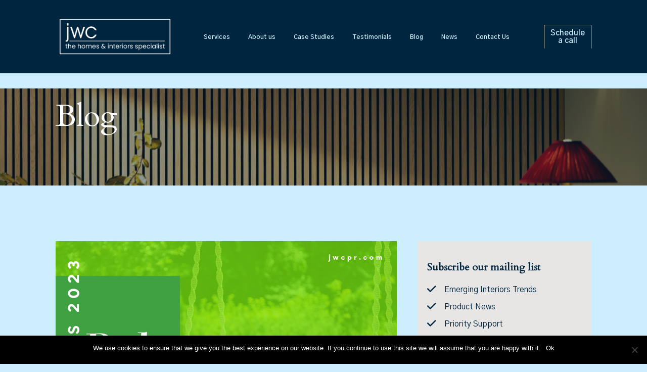

--- FILE ---
content_type: text/html; charset=UTF-8
request_url: https://www.jwcpr.com/boho-garden-design/
body_size: 14295
content:
<!DOCTYPE html>
<html lang="en-US">
<head>
	<meta charset="UTF-8">
	
	
	<meta name='robots' content='index, follow, max-image-preview:large, max-snippet:-1, max-video-preview:-1' />
	<style>img:is([sizes="auto" i], [sizes^="auto," i]) { contain-intrinsic-size: 3000px 1500px }</style>
	
<!-- Google Tag Manager for WordPress by gtm4wp.com -->
<script data-cfasync="false" data-pagespeed-no-defer>
	var gtm4wp_datalayer_name = "dataLayer";
	var dataLayer = dataLayer || [];
</script>
<!-- End Google Tag Manager for WordPress by gtm4wp.com -->
	<!-- This site is optimized with the Yoast SEO plugin v26.8 - https://yoast.com/product/yoast-seo-wordpress/ -->
	<title>Trend Insight - Boho Garden Design -</title>
	<meta name="description" content="What is boho garden design? And why is it trending right now. We look into this increasingly popular trend for creating outdoor spaces." />
	<link rel="canonical" href="https://www.jwcpr.com/boho-garden-design/" />
	<meta property="og:locale" content="en_US" />
	<meta property="og:type" content="article" />
	<meta property="og:title" content="Trend Insight - Boho Garden Design -" />
	<meta property="og:description" content="What is boho garden design? And why is it trending right now. We look into this increasingly popular trend for creating outdoor spaces." />
	<meta property="og:url" content="https://www.jwcpr.com/boho-garden-design/" />
	<meta property="og:site_name" content="Home and Interiors PR Agency - jwc" />
	<meta property="article:publisher" content="https://www.facebook.com/jwcpr/" />
	<meta property="article:published_time" content="2023-04-17T11:33:43+00:00" />
	<meta property="article:modified_time" content="2025-01-27T13:16:26+00:00" />
	<meta property="og:image" content="https://www.jwcpr.com/wp-content/uploads/2023/04/boho-garden-blog-image.jpg" />
	<meta property="og:image:width" content="1080" />
	<meta property="og:image:height" content="1080" />
	<meta property="og:image:type" content="image/jpeg" />
	<meta name="author" content="John Warburton" />
	<meta name="twitter:card" content="summary_large_image" />
	<meta name="twitter:creator" content="@johnwarburtonpr" />
	<meta name="twitter:label1" content="Written by" />
	<meta name="twitter:data1" content="John Warburton" />
	<meta name="twitter:label2" content="Est. reading time" />
	<meta name="twitter:data2" content="5 minutes" />
	<script type="application/ld+json" class="yoast-schema-graph">{"@context":"https://schema.org","@graph":[{"@type":"Article","@id":"https://www.jwcpr.com/boho-garden-design/#article","isPartOf":{"@id":"https://www.jwcpr.com/boho-garden-design/"},"author":{"name":"John Warburton","@id":"https://www.jwcpr.com/#/schema/person/cd94e68b957da404fc4a6aba88351c44"},"headline":"Trend Insight &#8211; Boho Garden Design","datePublished":"2023-04-17T11:33:43+00:00","dateModified":"2025-01-27T13:16:26+00:00","mainEntityOfPage":{"@id":"https://www.jwcpr.com/boho-garden-design/"},"wordCount":775,"commentCount":0,"publisher":{"@id":"https://www.jwcpr.com/#organization"},"image":{"@id":"https://www.jwcpr.com/boho-garden-design/#primaryimage"},"thumbnailUrl":"https://www.jwcpr.com/wp-content/uploads/2023/04/boho-garden-blog-image.jpg","articleSection":["Trends update"],"inLanguage":"en-US","potentialAction":[{"@type":"CommentAction","name":"Comment","target":["https://www.jwcpr.com/boho-garden-design/#respond"]}]},{"@type":"WebPage","@id":"https://www.jwcpr.com/boho-garden-design/","url":"https://www.jwcpr.com/boho-garden-design/","name":"Trend Insight - Boho Garden Design -","isPartOf":{"@id":"https://www.jwcpr.com/#website"},"primaryImageOfPage":{"@id":"https://www.jwcpr.com/boho-garden-design/#primaryimage"},"image":{"@id":"https://www.jwcpr.com/boho-garden-design/#primaryimage"},"thumbnailUrl":"https://www.jwcpr.com/wp-content/uploads/2023/04/boho-garden-blog-image.jpg","datePublished":"2023-04-17T11:33:43+00:00","dateModified":"2025-01-27T13:16:26+00:00","description":"What is boho garden design? And why is it trending right now. We look into this increasingly popular trend for creating outdoor spaces.","breadcrumb":{"@id":"https://www.jwcpr.com/boho-garden-design/#breadcrumb"},"inLanguage":"en-US","potentialAction":[{"@type":"ReadAction","target":["https://www.jwcpr.com/boho-garden-design/"]}]},{"@type":"ImageObject","inLanguage":"en-US","@id":"https://www.jwcpr.com/boho-garden-design/#primaryimage","url":"https://www.jwcpr.com/wp-content/uploads/2023/04/boho-garden-blog-image.jpg","contentUrl":"https://www.jwcpr.com/wp-content/uploads/2023/04/boho-garden-blog-image.jpg","width":1080,"height":1080},{"@type":"BreadcrumbList","@id":"https://www.jwcpr.com/boho-garden-design/#breadcrumb","itemListElement":[{"@type":"ListItem","position":1,"name":"Home","item":"https://www.jwcpr.com/"},{"@type":"ListItem","position":2,"name":"Trend Insight &#8211; Boho Garden Design"}]},{"@type":"WebSite","@id":"https://www.jwcpr.com/#website","url":"https://www.jwcpr.com/","name":"Home and Interiors PR Agency - jwc","description":"Garden, homes &amp; interiors PR specialists with over ten years experience","publisher":{"@id":"https://www.jwcpr.com/#organization"},"potentialAction":[{"@type":"SearchAction","target":{"@type":"EntryPoint","urlTemplate":"https://www.jwcpr.com/?s={search_term_string}"},"query-input":{"@type":"PropertyValueSpecification","valueRequired":true,"valueName":"search_term_string"}}],"inLanguage":"en-US"},{"@type":"Organization","@id":"https://www.jwcpr.com/#organization","name":"jwc","url":"https://www.jwcpr.com/","logo":{"@type":"ImageObject","inLanguage":"en-US","@id":"https://www.jwcpr.com/#/schema/logo/image/","url":"https://www.jwcpr.com/wp-content/uploads/2025/01/JWC-LOGO-SMALL-02.jpg","contentUrl":"https://www.jwcpr.com/wp-content/uploads/2025/01/JWC-LOGO-SMALL-02.jpg","width":1092,"height":394,"caption":"jwc"},"image":{"@id":"https://www.jwcpr.com/#/schema/logo/image/"},"sameAs":["https://www.facebook.com/jwcpr/","https://www.instagram.com/jwcpr/"]},{"@type":"Person","@id":"https://www.jwcpr.com/#/schema/person/cd94e68b957da404fc4a6aba88351c44","name":"John Warburton","image":{"@type":"ImageObject","inLanguage":"en-US","@id":"https://www.jwcpr.com/#/schema/person/image/","url":"https://secure.gravatar.com/avatar/797ffb5d8b35fe6d3d070f3de004b6f833484e2352a0842c547ea82cd09880ac?s=96&d=mm&r=g","contentUrl":"https://secure.gravatar.com/avatar/797ffb5d8b35fe6d3d070f3de004b6f833484e2352a0842c547ea82cd09880ac?s=96&d=mm&r=g","caption":"John Warburton"},"description":"John Warburton is the founder of award-winning interiors PR agency jwc. His creative guidance and insider view of the media has enabled jwc to secure huge exposure across print, broadcast and digital for their clients. His background includes BBC and NewsCorp.","sameAs":["https://www.jwcpr.com/","https://x.com/@johnwarburtonpr"]}]}</script>
	<!-- / Yoast SEO plugin. -->


<link rel='dns-prefetch' href='//www.googletagmanager.com' />
<link rel='dns-prefetch' href='//fonts.googleapis.com' />
<link rel="alternate" type="application/rss+xml" title="Home and Interiors PR Agency - jwc &raquo; Feed" href="https://www.jwcpr.com/feed/" />
<link rel="alternate" type="application/rss+xml" title="Home and Interiors PR Agency - jwc &raquo; Comments Feed" href="https://www.jwcpr.com/comments/feed/" />
<link rel="alternate" type="application/rss+xml" title="Home and Interiors PR Agency - jwc &raquo; Trend Insight &#8211; Boho Garden Design Comments Feed" href="https://www.jwcpr.com/boho-garden-design/feed/" />
<script>
window._wpemojiSettings = {"baseUrl":"https:\/\/s.w.org\/images\/core\/emoji\/16.0.1\/72x72\/","ext":".png","svgUrl":"https:\/\/s.w.org\/images\/core\/emoji\/16.0.1\/svg\/","svgExt":".svg","source":{"concatemoji":"https:\/\/www.jwcpr.com\/wp-includes\/js\/wp-emoji-release.min.js?ver=6.8.3"}};
/*! This file is auto-generated */
!function(s,n){var o,i,e;function c(e){try{var t={supportTests:e,timestamp:(new Date).valueOf()};sessionStorage.setItem(o,JSON.stringify(t))}catch(e){}}function p(e,t,n){e.clearRect(0,0,e.canvas.width,e.canvas.height),e.fillText(t,0,0);var t=new Uint32Array(e.getImageData(0,0,e.canvas.width,e.canvas.height).data),a=(e.clearRect(0,0,e.canvas.width,e.canvas.height),e.fillText(n,0,0),new Uint32Array(e.getImageData(0,0,e.canvas.width,e.canvas.height).data));return t.every(function(e,t){return e===a[t]})}function u(e,t){e.clearRect(0,0,e.canvas.width,e.canvas.height),e.fillText(t,0,0);for(var n=e.getImageData(16,16,1,1),a=0;a<n.data.length;a++)if(0!==n.data[a])return!1;return!0}function f(e,t,n,a){switch(t){case"flag":return n(e,"\ud83c\udff3\ufe0f\u200d\u26a7\ufe0f","\ud83c\udff3\ufe0f\u200b\u26a7\ufe0f")?!1:!n(e,"\ud83c\udde8\ud83c\uddf6","\ud83c\udde8\u200b\ud83c\uddf6")&&!n(e,"\ud83c\udff4\udb40\udc67\udb40\udc62\udb40\udc65\udb40\udc6e\udb40\udc67\udb40\udc7f","\ud83c\udff4\u200b\udb40\udc67\u200b\udb40\udc62\u200b\udb40\udc65\u200b\udb40\udc6e\u200b\udb40\udc67\u200b\udb40\udc7f");case"emoji":return!a(e,"\ud83e\udedf")}return!1}function g(e,t,n,a){var r="undefined"!=typeof WorkerGlobalScope&&self instanceof WorkerGlobalScope?new OffscreenCanvas(300,150):s.createElement("canvas"),o=r.getContext("2d",{willReadFrequently:!0}),i=(o.textBaseline="top",o.font="600 32px Arial",{});return e.forEach(function(e){i[e]=t(o,e,n,a)}),i}function t(e){var t=s.createElement("script");t.src=e,t.defer=!0,s.head.appendChild(t)}"undefined"!=typeof Promise&&(o="wpEmojiSettingsSupports",i=["flag","emoji"],n.supports={everything:!0,everythingExceptFlag:!0},e=new Promise(function(e){s.addEventListener("DOMContentLoaded",e,{once:!0})}),new Promise(function(t){var n=function(){try{var e=JSON.parse(sessionStorage.getItem(o));if("object"==typeof e&&"number"==typeof e.timestamp&&(new Date).valueOf()<e.timestamp+604800&&"object"==typeof e.supportTests)return e.supportTests}catch(e){}return null}();if(!n){if("undefined"!=typeof Worker&&"undefined"!=typeof OffscreenCanvas&&"undefined"!=typeof URL&&URL.createObjectURL&&"undefined"!=typeof Blob)try{var e="postMessage("+g.toString()+"("+[JSON.stringify(i),f.toString(),p.toString(),u.toString()].join(",")+"));",a=new Blob([e],{type:"text/javascript"}),r=new Worker(URL.createObjectURL(a),{name:"wpTestEmojiSupports"});return void(r.onmessage=function(e){c(n=e.data),r.terminate(),t(n)})}catch(e){}c(n=g(i,f,p,u))}t(n)}).then(function(e){for(var t in e)n.supports[t]=e[t],n.supports.everything=n.supports.everything&&n.supports[t],"flag"!==t&&(n.supports.everythingExceptFlag=n.supports.everythingExceptFlag&&n.supports[t]);n.supports.everythingExceptFlag=n.supports.everythingExceptFlag&&!n.supports.flag,n.DOMReady=!1,n.readyCallback=function(){n.DOMReady=!0}}).then(function(){return e}).then(function(){var e;n.supports.everything||(n.readyCallback(),(e=n.source||{}).concatemoji?t(e.concatemoji):e.wpemoji&&e.twemoji&&(t(e.twemoji),t(e.wpemoji)))}))}((window,document),window._wpemojiSettings);
</script>

<style id='wp-emoji-styles-inline-css'>

	img.wp-smiley, img.emoji {
		display: inline !important;
		border: none !important;
		box-shadow: none !important;
		height: 1em !important;
		width: 1em !important;
		margin: 0 0.07em !important;
		vertical-align: -0.1em !important;
		background: none !important;
		padding: 0 !important;
	}
</style>
<link rel='stylesheet' id='wp-block-library-css' href='https://www.jwcpr.com/wp-content/plugins/gutenberg/build/block-library/style.css?ver=21.4.0' media='all' />
<style id='classic-theme-styles-inline-css'>
/*! This file is auto-generated */
.wp-block-button__link{color:#fff;background-color:#32373c;border-radius:9999px;box-shadow:none;text-decoration:none;padding:calc(.667em + 2px) calc(1.333em + 2px);font-size:1.125em}.wp-block-file__button{background:#32373c;color:#fff;text-decoration:none}
</style>
<link rel='stylesheet' id='fontawesome-free-css' href='https://www.jwcpr.com/wp-content/plugins/getwid/vendors/fontawesome-free/css/all.min.css?ver=5.5.0' media='all' />
<link rel='stylesheet' id='slick-css' href='https://www.jwcpr.com/wp-content/plugins/getwid/vendors/slick/slick/slick.min.css?ver=1.9.0' media='all' />
<link rel='stylesheet' id='slick-theme-css' href='https://www.jwcpr.com/wp-content/plugins/getwid/vendors/slick/slick/slick-theme.min.css?ver=1.9.0' media='all' />
<link rel='stylesheet' id='mp-fancybox-css' href='https://www.jwcpr.com/wp-content/plugins/getwid/vendors/mp-fancybox/jquery.fancybox.min.css?ver=3.5.7-mp.1' media='all' />
<link rel='stylesheet' id='getwid-blocks-css' href='https://www.jwcpr.com/wp-content/plugins/getwid/assets/css/blocks.style.css?ver=2.1.3' media='all' />
<link rel='stylesheet' id='cookie-notice-front-css' href='https://www.jwcpr.com/wp-content/plugins/cookie-notice/css/front.min.css?ver=2.5.11' media='all' />
<style id='global-styles-inline-css'>
:root{--wp--preset--aspect-ratio--square: 1;--wp--preset--aspect-ratio--4-3: 4/3;--wp--preset--aspect-ratio--3-4: 3/4;--wp--preset--aspect-ratio--3-2: 3/2;--wp--preset--aspect-ratio--2-3: 2/3;--wp--preset--aspect-ratio--16-9: 16/9;--wp--preset--aspect-ratio--9-16: 9/16;--wp--preset--color--black: #000000;--wp--preset--color--cyan-bluish-gray: #abb8c3;--wp--preset--color--white: #ffffff;--wp--preset--color--pale-pink: #f78da7;--wp--preset--color--vivid-red: #cf2e2e;--wp--preset--color--luminous-vivid-orange: #ff6900;--wp--preset--color--luminous-vivid-amber: #fcb900;--wp--preset--color--light-green-cyan: #7bdcb5;--wp--preset--color--vivid-green-cyan: #00d084;--wp--preset--color--pale-cyan-blue: #8ed1fc;--wp--preset--color--vivid-cyan-blue: #0693e3;--wp--preset--color--vivid-purple: #9b51e0;--wp--preset--gradient--vivid-cyan-blue-to-vivid-purple: linear-gradient(135deg,rgb(6,147,227) 0%,rgb(155,81,224) 100%);--wp--preset--gradient--light-green-cyan-to-vivid-green-cyan: linear-gradient(135deg,rgb(122,220,180) 0%,rgb(0,208,130) 100%);--wp--preset--gradient--luminous-vivid-amber-to-luminous-vivid-orange: linear-gradient(135deg,rgb(252,185,0) 0%,rgb(255,105,0) 100%);--wp--preset--gradient--luminous-vivid-orange-to-vivid-red: linear-gradient(135deg,rgb(255,105,0) 0%,rgb(207,46,46) 100%);--wp--preset--gradient--very-light-gray-to-cyan-bluish-gray: linear-gradient(135deg,rgb(238,238,238) 0%,rgb(169,184,195) 100%);--wp--preset--gradient--cool-to-warm-spectrum: linear-gradient(135deg,rgb(74,234,220) 0%,rgb(151,120,209) 20%,rgb(207,42,186) 40%,rgb(238,44,130) 60%,rgb(251,105,98) 80%,rgb(254,248,76) 100%);--wp--preset--gradient--blush-light-purple: linear-gradient(135deg,rgb(255,206,236) 0%,rgb(152,150,240) 100%);--wp--preset--gradient--blush-bordeaux: linear-gradient(135deg,rgb(254,205,165) 0%,rgb(254,45,45) 50%,rgb(107,0,62) 100%);--wp--preset--gradient--luminous-dusk: linear-gradient(135deg,rgb(255,203,112) 0%,rgb(199,81,192) 50%,rgb(65,88,208) 100%);--wp--preset--gradient--pale-ocean: linear-gradient(135deg,rgb(255,245,203) 0%,rgb(182,227,212) 50%,rgb(51,167,181) 100%);--wp--preset--gradient--electric-grass: linear-gradient(135deg,rgb(202,248,128) 0%,rgb(113,206,126) 100%);--wp--preset--gradient--midnight: linear-gradient(135deg,rgb(2,3,129) 0%,rgb(40,116,252) 100%);--wp--preset--font-size--small: 13px;--wp--preset--font-size--medium: 20px;--wp--preset--font-size--large: 36px;--wp--preset--font-size--x-large: 42px;--wp--preset--spacing--20: 0.44rem;--wp--preset--spacing--30: 0.67rem;--wp--preset--spacing--40: 1rem;--wp--preset--spacing--50: 1.5rem;--wp--preset--spacing--60: 2.25rem;--wp--preset--spacing--70: 3.38rem;--wp--preset--spacing--80: 5.06rem;--wp--preset--shadow--natural: 6px 6px 9px rgba(0, 0, 0, 0.2);--wp--preset--shadow--deep: 12px 12px 50px rgba(0, 0, 0, 0.4);--wp--preset--shadow--sharp: 6px 6px 0px rgba(0, 0, 0, 0.2);--wp--preset--shadow--outlined: 6px 6px 0px -3px rgb(255, 255, 255), 6px 6px rgb(0, 0, 0);--wp--preset--shadow--crisp: 6px 6px 0px rgb(0, 0, 0);}:where(.is-layout-flex){gap: 0.5em;}:where(.is-layout-grid){gap: 0.5em;}body .is-layout-flex{display: flex;}.is-layout-flex{flex-wrap: wrap;align-items: center;}.is-layout-flex > :is(*, div){margin: 0;}body .is-layout-grid{display: grid;}.is-layout-grid > :is(*, div){margin: 0;}:where(.wp-block-columns.is-layout-flex){gap: 2em;}:where(.wp-block-columns.is-layout-grid){gap: 2em;}:where(.wp-block-post-template.is-layout-flex){gap: 1.25em;}:where(.wp-block-post-template.is-layout-grid){gap: 1.25em;}.has-black-color{color: var(--wp--preset--color--black) !important;}.has-cyan-bluish-gray-color{color: var(--wp--preset--color--cyan-bluish-gray) !important;}.has-white-color{color: var(--wp--preset--color--white) !important;}.has-pale-pink-color{color: var(--wp--preset--color--pale-pink) !important;}.has-vivid-red-color{color: var(--wp--preset--color--vivid-red) !important;}.has-luminous-vivid-orange-color{color: var(--wp--preset--color--luminous-vivid-orange) !important;}.has-luminous-vivid-amber-color{color: var(--wp--preset--color--luminous-vivid-amber) !important;}.has-light-green-cyan-color{color: var(--wp--preset--color--light-green-cyan) !important;}.has-vivid-green-cyan-color{color: var(--wp--preset--color--vivid-green-cyan) !important;}.has-pale-cyan-blue-color{color: var(--wp--preset--color--pale-cyan-blue) !important;}.has-vivid-cyan-blue-color{color: var(--wp--preset--color--vivid-cyan-blue) !important;}.has-vivid-purple-color{color: var(--wp--preset--color--vivid-purple) !important;}.has-black-background-color{background-color: var(--wp--preset--color--black) !important;}.has-cyan-bluish-gray-background-color{background-color: var(--wp--preset--color--cyan-bluish-gray) !important;}.has-white-background-color{background-color: var(--wp--preset--color--white) !important;}.has-pale-pink-background-color{background-color: var(--wp--preset--color--pale-pink) !important;}.has-vivid-red-background-color{background-color: var(--wp--preset--color--vivid-red) !important;}.has-luminous-vivid-orange-background-color{background-color: var(--wp--preset--color--luminous-vivid-orange) !important;}.has-luminous-vivid-amber-background-color{background-color: var(--wp--preset--color--luminous-vivid-amber) !important;}.has-light-green-cyan-background-color{background-color: var(--wp--preset--color--light-green-cyan) !important;}.has-vivid-green-cyan-background-color{background-color: var(--wp--preset--color--vivid-green-cyan) !important;}.has-pale-cyan-blue-background-color{background-color: var(--wp--preset--color--pale-cyan-blue) !important;}.has-vivid-cyan-blue-background-color{background-color: var(--wp--preset--color--vivid-cyan-blue) !important;}.has-vivid-purple-background-color{background-color: var(--wp--preset--color--vivid-purple) !important;}.has-black-border-color{border-color: var(--wp--preset--color--black) !important;}.has-cyan-bluish-gray-border-color{border-color: var(--wp--preset--color--cyan-bluish-gray) !important;}.has-white-border-color{border-color: var(--wp--preset--color--white) !important;}.has-pale-pink-border-color{border-color: var(--wp--preset--color--pale-pink) !important;}.has-vivid-red-border-color{border-color: var(--wp--preset--color--vivid-red) !important;}.has-luminous-vivid-orange-border-color{border-color: var(--wp--preset--color--luminous-vivid-orange) !important;}.has-luminous-vivid-amber-border-color{border-color: var(--wp--preset--color--luminous-vivid-amber) !important;}.has-light-green-cyan-border-color{border-color: var(--wp--preset--color--light-green-cyan) !important;}.has-vivid-green-cyan-border-color{border-color: var(--wp--preset--color--vivid-green-cyan) !important;}.has-pale-cyan-blue-border-color{border-color: var(--wp--preset--color--pale-cyan-blue) !important;}.has-vivid-cyan-blue-border-color{border-color: var(--wp--preset--color--vivid-cyan-blue) !important;}.has-vivid-purple-border-color{border-color: var(--wp--preset--color--vivid-purple) !important;}.has-vivid-cyan-blue-to-vivid-purple-gradient-background{background: var(--wp--preset--gradient--vivid-cyan-blue-to-vivid-purple) !important;}.has-light-green-cyan-to-vivid-green-cyan-gradient-background{background: var(--wp--preset--gradient--light-green-cyan-to-vivid-green-cyan) !important;}.has-luminous-vivid-amber-to-luminous-vivid-orange-gradient-background{background: var(--wp--preset--gradient--luminous-vivid-amber-to-luminous-vivid-orange) !important;}.has-luminous-vivid-orange-to-vivid-red-gradient-background{background: var(--wp--preset--gradient--luminous-vivid-orange-to-vivid-red) !important;}.has-very-light-gray-to-cyan-bluish-gray-gradient-background{background: var(--wp--preset--gradient--very-light-gray-to-cyan-bluish-gray) !important;}.has-cool-to-warm-spectrum-gradient-background{background: var(--wp--preset--gradient--cool-to-warm-spectrum) !important;}.has-blush-light-purple-gradient-background{background: var(--wp--preset--gradient--blush-light-purple) !important;}.has-blush-bordeaux-gradient-background{background: var(--wp--preset--gradient--blush-bordeaux) !important;}.has-luminous-dusk-gradient-background{background: var(--wp--preset--gradient--luminous-dusk) !important;}.has-pale-ocean-gradient-background{background: var(--wp--preset--gradient--pale-ocean) !important;}.has-electric-grass-gradient-background{background: var(--wp--preset--gradient--electric-grass) !important;}.has-midnight-gradient-background{background: var(--wp--preset--gradient--midnight) !important;}.has-small-font-size{font-size: var(--wp--preset--font-size--small) !important;}.has-medium-font-size{font-size: var(--wp--preset--font-size--medium) !important;}.has-large-font-size{font-size: var(--wp--preset--font-size--large) !important;}.has-x-large-font-size{font-size: var(--wp--preset--font-size--x-large) !important;}
:where(.wp-block-columns.is-layout-flex){gap: 2em;}:where(.wp-block-columns.is-layout-grid){gap: 2em;}
:root :where(.wp-block-pullquote){font-size: 1.5em;line-height: 1.6;}
:where(.wp-block-post-template.is-layout-flex){gap: 1.25em;}:where(.wp-block-post-template.is-layout-grid){gap: 1.25em;}
</style>
<link rel='stylesheet' id='seedprod-style-css' href='https://www.jwcpr.com/wp-content/plugins/seedprod-coming-soon-pro-5/public/css/tailwind.min.css?ver=6.18.17' media='all' />
<link rel='stylesheet' id='seedprod-font-awesome-css' href='https://www.jwcpr.com/wp-content/plugins/seedprod-coming-soon-pro-5/public/fontawesome/css/all.min.css?ver=6.18.17' media='all' />
<link rel='stylesheet' id='seedprod-css-global-css' href='https://www.jwcpr.com/wp-content/uploads/seedprod-css/style-global.css?ver=1739262340' media='all' />
<link rel='stylesheet' id='seedprod-css-21538-css' href='https://www.jwcpr.com/wp-content/uploads/seedprod-css/style-21538.css?ver=1739267704' media='all' />
<link rel='stylesheet' id='seedprod-css-21542-css' href='https://www.jwcpr.com/wp-content/uploads/seedprod-css/style-21542.css?ver=1739210085' media='all' />
<link rel='stylesheet' id='seedprod-css-21539-css' href='https://www.jwcpr.com/wp-content/uploads/seedprod-css/style-21539.css?ver=1739273458' media='all' />
<link rel='stylesheet' id='seedprod-google-fonts-21537-css' href='https://fonts.googleapis.com/css?family=Cardo%3A400%7CGothic+A1%3A400%2C600&#038;display=swap&#038;ver=6.18.17' media='all' />
<link rel='stylesheet' id='seedprod-google-fonts-21539-css' href='https://fonts.googleapis.com/css?family=Gothic+A1%3A600%2C400&#038;display=swap&#038;ver=6.18.17' media='all' />
<script src="https://www.jwcpr.com/wp-includes/js/jquery/jquery.min.js?ver=3.7.1" id="jquery-core-js"></script>
<script src="https://www.jwcpr.com/wp-includes/js/jquery/jquery-migrate.min.js?ver=3.4.1" id="jquery-migrate-js"></script>
<script id="cookie-notice-front-js-before">
var cnArgs = {"ajaxUrl":"https:\/\/www.jwcpr.com\/wp-admin\/admin-ajax.php","nonce":"b0c77a5cea","hideEffect":"fade","position":"bottom","onScroll":false,"onScrollOffset":100,"onClick":false,"cookieName":"cookie_notice_accepted","cookieTime":2592000,"cookieTimeRejected":2592000,"globalCookie":false,"redirection":false,"cache":true,"revokeCookies":false,"revokeCookiesOpt":"automatic"};
</script>
<script src="https://www.jwcpr.com/wp-content/plugins/cookie-notice/js/front.min.js?ver=2.5.11" id="cookie-notice-front-js"></script>

<!-- Google tag (gtag.js) snippet added by Site Kit -->
<!-- Google Analytics snippet added by Site Kit -->
<script src="https://www.googletagmanager.com/gtag/js?id=G-PSQS456V4E" id="google_gtagjs-js" async></script>
<script id="google_gtagjs-js-after">
window.dataLayer = window.dataLayer || [];function gtag(){dataLayer.push(arguments);}
gtag("set","linker",{"domains":["www.jwcpr.com"]});
gtag("js", new Date());
gtag("set", "developer_id.dZTNiMT", true);
gtag("config", "G-PSQS456V4E");
</script>
<link rel="https://api.w.org/" href="https://www.jwcpr.com/wp-json/" /><link rel="alternate" title="JSON" type="application/json" href="https://www.jwcpr.com/wp-json/wp/v2/posts/20150" /><link rel="EditURI" type="application/rsd+xml" title="RSD" href="https://www.jwcpr.com/xmlrpc.php?rsd" />
<meta name="generator" content="WordPress 6.8.3" />
<link rel='shortlink' href='https://www.jwcpr.com/?p=20150' />
<link rel="alternate" title="oEmbed (JSON)" type="application/json+oembed" href="https://www.jwcpr.com/wp-json/oembed/1.0/embed?url=https%3A%2F%2Fwww.jwcpr.com%2Fboho-garden-design%2F" />
<link rel="alternate" title="oEmbed (XML)" type="text/xml+oembed" href="https://www.jwcpr.com/wp-json/oembed/1.0/embed?url=https%3A%2F%2Fwww.jwcpr.com%2Fboho-garden-design%2F&#038;format=xml" />
<meta name="generator" content="Site Kit by Google 1.159.0" />
<!-- Google Tag Manager for WordPress by gtm4wp.com -->
<!-- GTM Container placement set to footer -->
<script data-cfasync="false" data-pagespeed-no-defer>
</script>
<!-- End Google Tag Manager for WordPress by gtm4wp.com --><link rel="icon" href="https://www.jwcpr.com/wp-content/uploads/2025/01/cropped-JWC-LOGO-SOCIAL-01-32x32.jpg" sizes="32x32" />
<link rel="icon" href="https://www.jwcpr.com/wp-content/uploads/2025/01/cropped-JWC-LOGO-SOCIAL-01-192x192.jpg" sizes="192x192" />
<link rel="apple-touch-icon" href="https://www.jwcpr.com/wp-content/uploads/2025/01/cropped-JWC-LOGO-SOCIAL-01-180x180.jpg" />
<meta name="msapplication-TileImage" content="https://www.jwcpr.com/wp-content/uploads/2025/01/cropped-JWC-LOGO-SOCIAL-01-270x270.jpg" />
	<meta name="viewport" content="width=device-width, initial-scale=1.0">

</head>
<body class="wp-singular post-template-default single single-post postid-20150 single-format-standard sp-antialiased cookies-not-set theme-seedprod ">

<section id="sp-iux6yn"      class="sp-el-section"><div id="sp-l3x7a8"      class="sp-el-row sp-w-full  sp-m-auto sp-flex sp-flex-row sp-items-center"><div id="sp-dij1tr"      class="sp-el-col  sp-w-full sm:sp-flex sp-flex-col sp-justify-center"><figure id="sp-t4o3ym"   class="sp-image-wrapper sp-el-block"><div><span><a href="/" target="" rel="" class="sp-inline-block"><img src="//www.jwcpr.com/wp-content/uploads/2022/03/JWC-LOGO-SMALL-WHITE-02.png" alt="interiors PR agency jwc logo" width="1092" height="394" srcset=" //www.jwcpr.com/wp-content/uploads/2022/03/JWC-LOGO-SMALL-WHITE-02-150x150.png 150w, //www.jwcpr.com/wp-content/uploads/2022/03/JWC-LOGO-SMALL-WHITE-02-300x108.png 300w, //www.jwcpr.com/wp-content/uploads/2022/03/JWC-LOGO-SMALL-WHITE-02-1024x369.png 750w, //www.jwcpr.com/wp-content/uploads/2022/03/JWC-LOGO-SMALL-WHITE-02.png 1092w"    class="sp-image-block-t4o3ym" id="sp-z7k1lo2xyx"></a></span></div><div id="sp-image-dynamic-tags-js-t4o3ym"><script>jQuery(function() { image_dynamic_tags('t4o3ym' );});</script></div></figure></div><div id="sp-eigf2b"      class="sp-el-col  sp-w-full sm:sp-flex sp-flex-row sp-justify-end sp-items-center"><div id="sp-lgn979"      class="sp-nav sp-flex sp-el-block sp-justify-end sp-nav-menu-block-lgn979"><div class="sp-nested-nav-wrapper h sp-nav-classmain-menu-old"><div class="seedprod-menu seedprod-menu-builder seedprod-menu-horizontal sp-mobile-menu-true"><nav class="nav-bar"><div class="hamburger"><span class="bar"></span><span class="bar"></span><span class="bar"></span></div><div class="nav-menu"><div class="nav-menu-bar"><ul class="seedprod-menu-list" id="sp-e6r792ksds"><li class="menu-item"><a href="/services" target="" rel="" id="sp-cr8vrt5qrm"><span id="tiny-vue_49275562121739267691445" class="sp-inline-block mce-content-body html4-captions" >Services</span></a></li><li class="menu-item"><a href="/about-us" target="" rel="" id="sp-n83xinky9q"><span id="tiny-vue_72864029931739267691445" class="sp-inline-block mce-content-body html4-captions" >About us</span></a></li><li class="menu-item"><a href="/casestudies" target="" rel="" id="sp-pfjtd9xkgk"><span id="tiny-vue_42753978541739267691445" class="sp-inline-block mce-content-body html4-captions" >Case Studies</span></a></li><li class="menu-item"><a href="/testimonials" target="" rel="" id="sp-ia4p8l7mnc"><span id="tiny-vue_93056550351739267691446" class="sp-inline-block mce-content-body html4-captions" >Testimonials</span></a></li><li class="menu-item"><a href="/blog" target="" rel="" id="sp-as1fk5ema9"><span id="tiny-vue_58086503661739267691446" class="sp-inline-block mce-content-body html4-captions" >Blog</span></a></li><li class="menu-item"><a href="/news" target="" rel="" id="sp-7ukqtcvdpa"><span id="tiny-vue_73474952871739267691446" class="sp-inline-block mce-content-body html4-captions" >News</span></a></li><li class="menu-item"><a href="https://www.jwcpr.com/contact-us" target="" rel="" id="sp-ri1hu9ethk"><span id="tiny-vue_40064827281739267691446" class="sp-inline-block mce-content-body html4-captions" >Contact Us</span></a></li></ul></div></div></nav></div></div></div><div id="sp-button-parent-qyohwx"   class="sp-button-wrapper sp-el-block"><a href="https://app.usemotion.com/meet/john-warburton/introchat" id="sp-qyohwx"      target="_blank" rel="" class="sp-button sp-css-target sp-text-center sp-inline-block sp-leading-none sp-button-qyohwx"><span><span id="sp-las7nur7ar">Schedule a call</span></span></a></div></div></div></section><section id="sp-itc4a2"      class="sp-el-section  spBgcoverscroll"><div id="sp-tqahmf"      class="sp-el-row sp-w-full  sp-m-auto sm:sp-flex sp-justify-between"><div id="sp-vlxxpg"      class="sp-el-col  sp-w-full"><span href="" target="" rel="" class="sp-header-block-link" id="sp-sxy1myku39"><h1 id="sp-cmrcw6"      class="sp-css-target sp-el-block sp-headline-block-cmrcw6 sp-type-header">Blog</h1></span></div></div></section><section id="sp-wu6gih"      class="sp-el-section"><div id="sp-mxc8qq"      class="sp-el-row sp-w-full  sp-m-auto sm:sp-flex sp-justify-between"><div id="sp-p54x8g"      class="sp-el-col  sp-w-full"><figure id="sp-z51bks"      class="sp-featuredimage-wrapper sp-el-block sp-featuredimage-block-z51bks"><span class="">     <img width="1080" height="1080" src="https://www.jwcpr.com/wp-content/uploads/2023/04/boho-garden-blog-image.jpg" class="attachment- size- wp-post-image" alt="Trend Insight &#8211; Boho Garden Design" decoding="async" loading="lazy" srcset="https://www.jwcpr.com/wp-content/uploads/2023/04/boho-garden-blog-image.jpg 1080w, https://www.jwcpr.com/wp-content/uploads/2023/04/boho-garden-blog-image-300x300.jpg 300w, https://www.jwcpr.com/wp-content/uploads/2023/04/boho-garden-blog-image-1024x1024.jpg 1024w, https://www.jwcpr.com/wp-content/uploads/2023/04/boho-garden-blog-image-150x150.jpg 150w, https://www.jwcpr.com/wp-content/uploads/2023/04/boho-garden-blog-image-768x768.jpg 768w, https://www.jwcpr.com/wp-content/uploads/2023/04/boho-garden-blog-image-66x66.jpg 66w, https://www.jwcpr.com/wp-content/uploads/2023/04/boho-garden-blog-image-200x200.jpg 200w, https://www.jwcpr.com/wp-content/uploads/2023/04/boho-garden-blog-image-400x400.jpg 400w, https://www.jwcpr.com/wp-content/uploads/2023/04/boho-garden-blog-image-600x600.jpg 600w, https://www.jwcpr.com/wp-content/uploads/2023/04/boho-garden-blog-image-800x800.jpg 800w" sizes="auto, (max-width: 1080px) 100vw, 1080px" />   </span></figure><span href="" target="" rel="" class="sp-header-block-link" id="sp-shfrotgb0g"><h1 id="sp-jj5bnk"      class="sp-css-target sp-el-block   sp-headline-block-jj5bnk sp-type-posttitle">Trend Insight &#8211; Boho Garden Design</h1></span><div id="sp-x5lpr5"      class="sp-postinfo-wrapper sp-el-block sp-postinfo-block-x5lpr5"><div class="sp-postinfo-shortcodes"><ul class="sp-postinfo-list-items"><li class="sp-postinfo-item"><span class="sp-postinfo-date-text">April 17, 2023</span></li></ul></div></div><div id="sp-bt186h"      class="sp-css-target sp-text-wrapper sp-el-block  sp-postcontent sp-text-wrapper-bt186h"><h1>Boho Garden Design</h1>
<p>We are seeing a massive surge in interest right now for garden design, most specifically this year for <strong>Boho Garden Design</strong>.</p>
<p>So what is a Boho Garden? How do you create a space using the fundamental guidelines of boho styling? Where did the trend come from and is it here to stay? Read on.</p>
<p><!-- Calendly inline widget begin --></p>
<p><!-- Calendly inline widget end --><img loading="lazy" decoding="async" class="aligncenter wp-image-20154 size-large" src="https://www.jwcpr.com/wp-content/uploads/2023/04/boho-pinterest-graph-1024x379.png" alt="graph showing how interest in boho garden ideas has risen in the last few weeks" width="1024" height="379" srcset="https://www.jwcpr.com/wp-content/uploads/2023/04/boho-pinterest-graph-1024x379.png 1024w, https://www.jwcpr.com/wp-content/uploads/2023/04/boho-pinterest-graph-300x111.png 300w, https://www.jwcpr.com/wp-content/uploads/2023/04/boho-pinterest-graph-768x284.png 768w, https://www.jwcpr.com/wp-content/uploads/2023/04/boho-pinterest-graph-200x74.png 200w, https://www.jwcpr.com/wp-content/uploads/2023/04/boho-pinterest-graph-400x148.png 400w, https://www.jwcpr.com/wp-content/uploads/2023/04/boho-pinterest-graph-600x222.png 600w, https://www.jwcpr.com/wp-content/uploads/2023/04/boho-pinterest-graph-800x296.png 800w, https://www.jwcpr.com/wp-content/uploads/2023/04/boho-pinterest-graph-1200x444.png 1200w, https://www.jwcpr.com/wp-content/uploads/2023/04/boho-pinterest-graph.png 1523w" sizes="auto, (max-width: 1024px) 100vw, 1024px" /></p>
<h2>What is boho garden style?</h2>
<p>Boho garden style, short for bohemian garden style, is a design aesthetic that combines the relaxed, carefree attitude of bohemian style with the natural beauty of a garden. This style is characterized by a mix of eclectic, colorful, and often vintage elements, including vibrant patterns, textures, and layers of fabrics, as well as unique and quirky accessories such as vintage furniture, planters, and decor.</p>
<p>In a boho garden, there is a focus on creating a cozy and inviting atmosphere, with plenty of seating areas and nooks to relax and enjoy the beauty of the space. Plants are also an important part of the design, with a mix of both exotic and common species, often arranged in a wild and organic way. This style also often incorporates handmade and DIY elements, such as macrame plant hangers and repurposed furniture.</p>
<p>Overall, the boho garden style is about creating a whimsical and personalized outdoor space that reflects the unique personality and style of the owner.</p>
<h2><img loading="lazy" decoding="async" class="aligncenter size-full wp-image-20158" src="https://www.jwcpr.com/wp-content/uploads/2023/04/BG-3.jpg" alt="an example of boho styling in a garden setting" width="510" height="510" srcset="https://www.jwcpr.com/wp-content/uploads/2023/04/BG-3.jpg 510w, https://www.jwcpr.com/wp-content/uploads/2023/04/BG-3-300x300.jpg 300w, https://www.jwcpr.com/wp-content/uploads/2023/04/BG-3-150x150.jpg 150w, https://www.jwcpr.com/wp-content/uploads/2023/04/BG-3-66x66.jpg 66w, https://www.jwcpr.com/wp-content/uploads/2023/04/BG-3-200x200.jpg 200w, https://www.jwcpr.com/wp-content/uploads/2023/04/BG-3-400x400.jpg 400w" sizes="auto, (max-width: 510px) 100vw, 510px" /><br />
Where did this style originate?</h2>
<p>The boho garden style has its roots in the bohemian lifestyle, which emerged in the mid-19th century as a countercultural movement that rejected conventional values and embraced artistic expression, unconventional living arrangements, and a love of nature.</p>
<p>The style gained popularity in the 1960s and 1970s as part of the hippie movement, which also embraced a carefree and bohemian lifestyle. During this time, many people created boho-style gardens as a way to express their connection to nature and their desire for an alternative way of living.</p>
<p>In recent years, the boho garden style has experienced a resurgence in popularity, as people seek to create unique and personal outdoor spaces that reflect their individuality and love of nature. This style has also been influenced by global travel and the rise of sustainable and eco-friendly design, which has led to a greater appreciation of natural materials and handmade craftsmanship.</p>
<h2><img loading="lazy" decoding="async" class="aligncenter size-full wp-image-20157" src="https://www.jwcpr.com/wp-content/uploads/2023/04/BG-2.jpg" alt="example of Boho Garden" width="510" height="510" srcset="https://www.jwcpr.com/wp-content/uploads/2023/04/BG-2.jpg 510w, https://www.jwcpr.com/wp-content/uploads/2023/04/BG-2-300x300.jpg 300w, https://www.jwcpr.com/wp-content/uploads/2023/04/BG-2-150x150.jpg 150w, https://www.jwcpr.com/wp-content/uploads/2023/04/BG-2-66x66.jpg 66w, https://www.jwcpr.com/wp-content/uploads/2023/04/BG-2-200x200.jpg 200w, https://www.jwcpr.com/wp-content/uploads/2023/04/BG-2-400x400.jpg 400w" sizes="auto, (max-width: 510px) 100vw, 510px" /><br />
Is boho styling here to stay?</h2>
<p>It&#8217;s difficult to predict the longevity of any particular design trend, but the boho style has endured for decades and continues to remain popular. Its focus on individuality, creativity, and a connection to nature resonates with many people, especially those who prioritise a laid-back and free-spirited lifestyle.</p>
<p>Moreover, the boho style has evolved over time to incorporate new trends and technologies, such as the use of sustainable materials and smart gardening techniques. This adaptability suggests that the style will continue to evolve and remain relevant to future generations.</p>
<p>Overall, while the popularity of boho styling may wax and wane over time, it seems likely that the core principles of the style &#8211; individuality, creativity, and a connection to nature &#8211; will endure for the foreseeable future.</p>
<p><img loading="lazy" decoding="async" class="aligncenter size-full wp-image-20156" src="https://www.jwcpr.com/wp-content/uploads/2023/04/BG-1.jpg" alt="a boho garden design" width="510" height="510" srcset="https://www.jwcpr.com/wp-content/uploads/2023/04/BG-1.jpg 510w, https://www.jwcpr.com/wp-content/uploads/2023/04/BG-1-300x300.jpg 300w, https://www.jwcpr.com/wp-content/uploads/2023/04/BG-1-150x150.jpg 150w, https://www.jwcpr.com/wp-content/uploads/2023/04/BG-1-66x66.jpg 66w, https://www.jwcpr.com/wp-content/uploads/2023/04/BG-1-200x200.jpg 200w, https://www.jwcpr.com/wp-content/uploads/2023/04/BG-1-400x400.jpg 400w" sizes="auto, (max-width: 510px) 100vw, 510px" /></p>
<h2>How do I create a boho styled garden?</h2>
<p>Here are some tips for creating a boho styled garden:</p>
<ol>
<li>Incorporate a mix of colors and textures. Use vibrant colors and patterns in fabrics and accessories, such as cushions, rugs, and curtains. Mix and match different textures, such as rattan, wicker, and metal.</li>
<li>Use natural and organic elements. Use natural materials, such as wood, stone, and clay, for planters and decor. Incorporate organic elements like rocks, water features, and driftwood.</li>
<li>Add layers and create cozy nooks. Use a variety of seating options, such as floor cushions, hammocks, and swing chairs. Create different areas with cozy nooks to sit, relax, and enjoy the garden.</li>
<li>Incorporate greenery. Use a mix of plants with different heights, textures, and colors. Mix in some exotic plants or succulents for added interest.</li>
<li>Use unique and eclectic decor. Incorporate unique pieces, such as vintage furniture, handmade items, and repurposed objects. Consider adding lighting elements like string lights, lanterns, and candles for a cozy ambiance.</li>
<li>Add personal touches. Add personal touches, such as artwork, photos, or mementos, that reflect your individuality and make the space feel like your own.</li>
<li>Remember, the key to creating a boho styled garden is to embrace a carefree and individualistic approach. Be creative, experiment with different elements, and don&#8217;t be afraid to mix and match different styles and materials.</li>
</ol>
<h2>What are some Boho Garden Products?</h2>
<p><a href="https://www.janconstantine.com/all-cushions" target="_blank" rel="noopener">How about a Jan Constantine cushion</a>, or what about this <a href="https://www.forestgarden.co.uk/product/fold-down-wall-garden-bar/" target="_blank" rel="noopener">fabulous fold-down garden bar from Forest Garden ,</a> or this <a href="https://www.forestgarden.co.uk/product/modular-seating-option-1/">modular seating area</a> to make the most of a hidden nook.</p>
<p><a class="fusion-no-lightbox" href="https://www.jwcpr.com/indie-interiors-press-office/"><img loading="lazy" decoding="async" class="aligncenter wp-image-19582 size-full" src="https://www.jwcpr.com/wp-content/uploads/2021/12/IIPO-banner-v2.jpg" alt="invitation to learn about our services in interiors PR" width="1002" height="95" srcset="https://www.jwcpr.com/wp-content/uploads/2021/12/IIPO-banner-v2.jpg 1002w, https://www.jwcpr.com/wp-content/uploads/2021/12/IIPO-banner-v2-300x28.jpg 300w, https://www.jwcpr.com/wp-content/uploads/2021/12/IIPO-banner-v2-768x73.jpg 768w, https://www.jwcpr.com/wp-content/uploads/2021/12/IIPO-banner-v2-200x19.jpg 200w, https://www.jwcpr.com/wp-content/uploads/2021/12/IIPO-banner-v2-400x38.jpg 400w, https://www.jwcpr.com/wp-content/uploads/2021/12/IIPO-banner-v2-600x57.jpg 600w, https://www.jwcpr.com/wp-content/uploads/2021/12/IIPO-banner-v2-800x76.jpg 800w" sizes="auto, (max-width: 1002px) 100vw, 1002px" /></a></p>
</div></div><div id="sp-f4efn6"      class="sp-el-col  sp-w-full"><div id="sp-q3ng5p"      class="sp-templatepart-wrapper sp-templatepart-block-q3ng5p"><div class="sp-w-full">     <section id="sp-g8ykm5"      class="sp-el-section" style="width: 100%; max-width: 100%;"><div id="sp-dsovvl"      class="sp-el-row sm:sp-flex sp-w-full  sp-m-auto sp-justify-between" style="background-color: rgb(231, 230, 228); margin-bottom: 20px;"><div id="sp-l6s6v8"      class="sp-el-col  sp-w-full" style="width: calc(100% + 0px);"><h2 id="sp-v1k4yn"      class="sp-css-target sp-el-block sp-headline-block-v1k4yn sp-type-header" style="font-size: 20px; font-weight: bold; text-align: left; margin: 20px 0px 0px;">Subscribe our mailing list</h2><div id="sp-i041kk"      class="sp-flex sp-css-target sp-el-block sp-bulletlist-block-template-0 sp-justify-start sp-bulletlist-block-i041kk" style="margin: 0px 0px 10px;"><ul class="sp-bulletlist-wrapper"><li   class="sp-flex sp-items-center sp-bullet-list-item-i041kk-0 sp-justify-start" style="padding: 0px 0px 10px;"><span class="sp-icon-wrapper sp-mr-4"><i class="fa-fw fa-lg fas fa-check" style="width: 32px; line-height: 32px;"></i></span><span id="tiny-vue_723569467171737983640517" class="sp-inline-block mce-content-body html4-captions"  style="position: relative;" >Emerging Interiors Trends</span></li><li   class="sp-flex sp-items-center sp-bullet-list-item-i041kk-1 sp-justify-start" style="padding: 0px 0px 10px;"><span class="sp-icon-wrapper sp-mr-4"><i class="fa-fw fa-lg fas fa-check" style="width: 32px; line-height: 32px;"></i></span><span id="tiny-vue_261845150181737983640517" class="sp-inline-block mce-content-body html4-captions"  style="position: relative;" >Product News</span></li><li   class="sp-flex sp-items-center sp-bullet-list-item-i041kk-2 sp-justify-start"><span class="sp-icon-wrapper sp-mr-4"><i class="fa-fw fa-lg fas fa-check" style="width: 32px; line-height: 32px;"></i></span><span id="tiny-vue_124412524191737983640518" class="sp-inline-block mce-content-body html4-captions"  style="position: relative;" >Priority Support</span></li></ul></div><div id="sp-b0dkvf"      class="sp-optin-wrapper sp-el-block sp-optin-form-block-b0dkvf" style="margin: 0px 0px 20px; text-align: center;"><form id="sp-optin-form-b0dkvf" class="sp-w-full sp-flex sp-flex-wrap" style="justify-content: center;"><input type="hidden" name="page_id" value="21540"><input type="hidden" name="page_uuid" value="a216121f-92d0-44d0-ac9d-d67e6e648ff0"><input type="hidden" name="site_token" value="ad3d3987-8521-450e-a716-a2bbf97b270c"><input type="hidden" name="user_id" value="60911"><input type="hidden" name="redirect_url"><input type="hidden" name="seedprod_action" value="1"><input type="hidden" name="email_integration_id"><div class="sp-flex sp-optinform-field sp-px-1" style="width: 100%;"><input type="email" name="email" required="required" placeholder="Enter Your Email" class="sp-form-input sp-w-full sp-mb-3" style="border-color: rgb(255, 255, 255); border-width: 1px; border-style: solid; padding: 8px;"></div><div class="sp-optinform-btn sp-px-1" style="width: 100%;"><button class="sp-button           sp-optin-submit           sp-text-center           sp-inline-block           sp-leading-none           sp-w-full          sp-input-size-3" style="padding: 0px 20px;"><span style="opacity: 0.85;">Subscribe</span></button></div><div id="recaptcha-b0dkvf"></div></form><div id="sp-optin-success-b0dkvf" class="sp-hidden sp-text-center sp-my-8">Thank You, we'll be in touch soon.</div></div></div></div><div id="sp-o2mt3c"      class="sp-el-row sm:sp-flex sp-w-full  sp-m-auto sp-justify-between"><div id="sp-p2hmux"      class="sp-el-col  sp-w-full" style="width: calc(100% + 0px);"><div id="sp-iwgltb"      class="sp-wpwidgetblock-wrapper sp-el-block sp-wpwidgetblock-iwgltb" style="margin: 0px;"><style type="text/css"  ></style><style type="text/css">     #sp-iwgltb,#sp-iwgltb a{color:#3B3B3B;font-family:Gothic A1;font-weight:400;font-style:normal}     #sp-iwgltb .widgettitle{margin-bottom:16px;font-size:20px;font-weight:bold;text-align:left}   </style><div   class="widget-content-block" style="color: rgb(59, 59, 59); font-family: 'Gothic A1'; font-weight: 400; font-style: normal;"><div class="">       <div class="widget widget_categories"><h2 class="widgettitle">Categories</h2>
			<ul>
					<li class="cat-item cat-item-69"><a href="https://www.jwcpr.com/category/30-seconds-with/">30 Seconds With</a> (1)
</li>
	<li class="cat-item cat-item-43"><a href="https://www.jwcpr.com/category/advertising/">Advertising</a> (6)
</li>
	<li class="cat-item cat-item-115"><a href="https://www.jwcpr.com/category/interiors-pr/ai-search/">AI Search</a> (1)
</li>
	<li class="cat-item cat-item-77"><a href="https://www.jwcpr.com/category/b2b-pr/">B2B PR</a> (12)
</li>
	<li class="cat-item cat-item-32"><a href="https://www.jwcpr.com/category/blog/">Blog</a> (49)
</li>
	<li class="cat-item cat-item-78"><a href="https://www.jwcpr.com/category/b2b-pr/business-tips/">Business tips</a> (11)
</li>
	<li class="cat-item cat-item-50"><a href="https://www.jwcpr.com/category/case-studies-2/">case studies</a> (8)
</li>
	<li class="cat-item cat-item-97"><a href="https://www.jwcpr.com/category/christmas-gift-guides/">Christmas Gift Guides</a> (1)
</li>
	<li class="cat-item cat-item-92"><a href="https://www.jwcpr.com/category/interiors-pr/christmas-pr/">Christmas PR</a> (1)
</li>
	<li class="cat-item cat-item-82"><a href="https://www.jwcpr.com/category/interiors-pr/colour-of-the-year/">Colour of the year</a> (8)
</li>
	<li class="cat-item cat-item-54"><a href="https://www.jwcpr.com/category/consumer-finance/">consumer finance</a> (1)
</li>
	<li class="cat-item cat-item-79"><a href="https://www.jwcpr.com/category/b2b-pr/crisis-pr/">Crisis PR</a> (1)
</li>
	<li class="cat-item cat-item-2"><a href="https://www.jwcpr.com/category/graphic-design/">Design</a> (4)
</li>
	<li class="cat-item cat-item-80"><a href="https://www.jwcpr.com/category/digital-marketing/">Digital marketing</a> (3)
</li>
	<li class="cat-item cat-item-81"><a href="https://www.jwcpr.com/category/digital-marketing/instagram-marketing/">instagram marketing</a> (2)
</li>
	<li class="cat-item cat-item-95"><a href="https://www.jwcpr.com/category/interiors/">Interiors</a> (13)
</li>
	<li class="cat-item cat-item-52"><a href="https://www.jwcpr.com/category/interiors-pr/">Interiors PR</a> (83)
</li>
	<li class="cat-item cat-item-46"><a href="https://www.jwcpr.com/category/jobs/">Jobs</a> (2)
</li>
	<li class="cat-item cat-item-55"><a href="https://www.jwcpr.com/category/lifestyle-pr/">Lifestyle PR</a> (29)
</li>
	<li class="cat-item cat-item-72"><a href="https://www.jwcpr.com/category/low-budget-pr/">Low Budget PR</a> (16)
</li>
	<li class="cat-item cat-item-3"><a href="https://www.jwcpr.com/category/news/">News</a> (8)
</li>
	<li class="cat-item cat-item-44"><a href="https://www.jwcpr.com/category/pr/">PR</a> (64)
</li>
	<li class="cat-item cat-item-83"><a href="https://www.jwcpr.com/category/interiors-pr/pr-hooks/">PR Hooks</a> (13)
</li>
	<li class="cat-item cat-item-96"><a href="https://www.jwcpr.com/category/press-loft/">Press Loft</a> (3)
</li>
	<li class="cat-item cat-item-45"><a href="https://www.jwcpr.com/category/press-release-examples/">Press Release Examples</a> (7)
</li>
	<li class="cat-item cat-item-56"><a href="https://www.jwcpr.com/category/product-pr/">Product PR</a> (22)
</li>
	<li class="cat-item cat-item-114"><a href="https://www.jwcpr.com/category/interiors-pr/seo/">SEO</a> (1)
</li>
	<li class="cat-item cat-item-99"><a href="https://www.jwcpr.com/category/services/">Services</a> (4)
</li>
	<li class="cat-item cat-item-42"><a href="https://www.jwcpr.com/category/social-media/">Social Media</a> (19)
</li>
	<li class="cat-item cat-item-84"><a href="https://www.jwcpr.com/category/interiors-pr/stylists/">Stylists</a> (1)
</li>
	<li class="cat-item cat-item-47"><a href="https://www.jwcpr.com/category/terrible-things/">Terrible things</a> (2)
</li>
	<li class="cat-item cat-item-98"><a href="https://www.jwcpr.com/category/trends-update/">Trends update</a> (17)
</li>
	<li class="cat-item cat-item-1"><a href="https://www.jwcpr.com/category/uncategorized/">Uncategorized</a> (29)
</li>
	<li class="cat-item cat-item-74"><a href="https://www.jwcpr.com/category/wedding-product-pr/">Wedding product PR</a> (1)
</li>
	<li class="cat-item cat-item-70"><a href="https://www.jwcpr.com/category/weekly-round-up/">Weekly round-up</a> (10)
</li>
			</ul>

			</div>     </div></div></div></div></div></section>   </div></div></div></div><div id="sp-p7udd7"      class="sp-el-row sp-w-full  sp-m-auto sm:sp-flex sp-justify-between"><div id="sp-qs9wxz"      class="sp-el-col  sp-w-full sm:sp-flex sp-flex-row sp-justify-start sp-items-center"><div id="sp-so5s04"      class="sp-css-target sp-text-wrapper sp-el-block  sp-text-wrapper-so5s04">John Warburton is the founder of award-winning interiors PR agency jwc. His creative guidance and insider view of the media has enabled jwc to secure huge exposure across print, broadcast and digital for their clients. 
His background includes BBC and NewsCorp.</div><div id="sp-ji3kzn"      class="sp-css-target sp-text-wrapper sp-el-block sp-text-wrapper-ji3kzn"><p>Share article</p></div><div id="sp-crhymp"      class="sp-socialsharing-wrapper sp-flex sp-el-block sp-socialsharing-block-crhymp"><a href="https://www.facebook.com/sharer/sharer.php?u=https://www.jwcpr.com/boho-garden-design/" target="_blank" onclick="return !window.open(this.href, 'Share', 'width=500,height=500')" class="sp-ss sp-whitespace-no-wrap sp-ss-facebook sp-ss-md" id="sp-p77cgtdjk6"><i class="sp-mr-1 fab fa-facebook"></i><span>Share</span></a><a href="https://x.com/intent/tweet?text=%20https://www.jwcpr.com/boho-garden-design/" target="_blank" onclick="return !window.open(this.href, 'Share', 'width=500,height=500')" class="sp-ss sp-whitespace-no-wrap sp-ss-twitter sp-ss-md" id="sp-vlo4jxbrnc"><i class="sp-mr-1 fab fa-x-twitter"></i><span>Tweet</span></a><a href="https://www.linkedin.com/sharing/share-offsite/?url=https://www.jwcpr.com/boho-garden-design/" target="_blank" onclick="return !window.open(this.href, 'Share', 'width=500,height=500')" class="sp-ss sp-whitespace-no-wrap sp-ss-linkedin sp-ss-md"><i class="sp-mr-1 fab fa-linkedin"></i><span>Share</span></a></div></div></div></section><section id="sp-kheii1"      class="sp-el-section"><div id="sp-g1nxz8"      class="sp-el-row sp-w-full  sp-m-auto sm:sp-flex sp-justify-between"><div id="sp-xewz9r"      class="sp-el-col  sp-w-full"><div id="sp-jrpugn"      class="sp-postnavigation-wrapper sp-postnavigation-block-jrpugn"><div class="sp-postnavigation-shortcodes"><div class="sp-postnavigation-previous-next">       <a href="https://www.jwcpr.com/trend-insight-cosy-maximalism/" rel="prev"><span class="sp-postnavigation-previous"><span class="sp-postnavigation-previous-label"><svg class="sp-postnavigation-previous-icon" width="24" height="24" aria-hidden="true" role="img" focusable="false" viewBox="0 0 24 24" fill="none" xmlns="http://www.w3.org/2000/svg"><path fill-rule="evenodd" clip-rule="evenodd" d="M20 13v-2H8l4-4-1-2-7 7 7 7 1-2-4-4z" fill="currentColor"></path></svg> Previous</span><span class="sp-postnavigation-previous-title">Trend Insight &#8211; Cosy Maximalism</span></span></a>       <a href="https://www.jwcpr.com/selling-furniture-online/" rel="next"><span class="sp-postnavigation-next"><span class="sp-postnavigation-next-label">Next <svg class="sp-postnavigation-next-icon" width="24" height="24" aria-hidden="true" role="img" focusable="false" viewBox="0 0 24 24" fill="none" xmlns="http://www.w3.org/2000/svg"><path fill-rule="evenodd" clip-rule="evenodd" d="m4 13v-2h12l-4-4 1-2 7 7-7 7-1-2 4-4z" fill="currentColor"></path></svg> </span><span class="sp-postnavigation-next-title">Selling Furniture Online</span></span></a>     </div></div></div></div></div></section><section id="sp-grz0kfqsf1pd"      class="sp-el-section"><div id="sp-rva0sh5jijie"      class="sp-el-row sp-w-full  sp-m-auto sm:sp-flex sp-justify-between"><div id="sp-hv49nzlmuac9"      class="sp-el-col  sp-w-full"><figure id="sp-ifdx6hdsv4c8"   class="sp-image-wrapper sp-el-block"><div><span><img src="//www.jwcpr.com/wp-content/uploads/2023/12/JWC-LOGO-SMALL-WHITE-02.png" alt="interior pr agency logo" width="1092" height="394" data-dynamic-tag="" data-image-src=""    srcset=" //www.jwcpr.com/wp-content/uploads/2023/12/JWC-LOGO-SMALL-WHITE-02-150x150.png 150w, //www.jwcpr.com/wp-content/uploads/2023/12/JWC-LOGO-SMALL-WHITE-02-300x108.png 300w, //www.jwcpr.com/wp-content/uploads/2023/12/JWC-LOGO-SMALL-WHITE-02-1024x369.png 1024w, //www.jwcpr.com/wp-content/uploads/2023/12/JWC-LOGO-SMALL-WHITE-02.png 1092w" class="sp-image-block-ifdx6hdsv4c8 custom-preview-class" id="sp-a0nngqwbya"></span></div><div id="sp-image-dynamic-tags-js-ifdx6hdsv4c8"><script>jQuery(function() { image_dynamic_tags('ifdx6hdsv4c8' );});</script></div></figure><div id="sp-xu1ah0ynjit"      class="sp-css-target sp-text-wrapper sp-el-block sp-text-block-style sp-text-wrapper-xu1ah0ynjit"><p><span id="sp-a9c2g1jmwh">If you’re ready for a PR partner that cuts through the noise and delivers measurable results, you’ve come to the right place.</span></p></div><div id="sp-uv55xlkccb0g"      class="sp-flex sp-css-target sp-el-block sp-bulletlist-block-template-0 sp-justify-start sp-bulletlist-block-uv55xlkccb0g"><ul class="sp-bulletlist-wrapper"><li   class="sp-flex sp-items-center sp-bullet-list-item-uv55xlkccb0g-0 sp-justify-start" id="sp-9ua19x6ucy"><span class="sp-icon-wrapper sp-mr-4"><i class="fa-fw fa-lg fas fa-envelope" id="sp-hl6tzf45gz"></i></span><span>hello@jwcpr.com</span></li><li   class="sp-flex sp-items-center sp-bullet-list-item-uv55xlkccb0g-1 sp-justify-start" id="sp-su5wnconmn"><span class="sp-icon-wrapper sp-mr-4"><i class="fa-fw fa-lg fas fa-phone" id="sp-7ij099hwsc"></i></span><span>0161 696 6949</span></li><li   class="sp-flex sp-items-center sp-bullet-list-item-uv55xlkccb0g-2 sp-justify-start"><span class="sp-icon-wrapper sp-mr-4"><i class="fa-fw fa-lg fas fa-calendar-alt" id="sp-blhbayu7mt"></i></span><span><span id="sp-hfs3rlbbzm"><a href="https://app.usemotion.com/meet/john-warburton/introchat" target="_blank" rel="noopener" id="sp-g47oe3jj8y">Schedule a call</a></span></span></li></ul></div></div><div id="sp-g7jbk4qg4it9"      class="sp-el-col  sp-w-full"><span href="" target="" rel="" class="sp-header-block-link" id="sp-fc24ra69jd"><h5 id="sp-zt1y0hjonhoa"      class="sp-css-target sp-el-block sp-headline-block-zt1y0hjonhoa sp-type-header"></h5></span><div id="sp-tw8hwukc4gj"      class="sp-nav sp-flex sp-el-block sp-justify-start sp-nav-menu-block-tw8hwukc4gj"><div class="sp-nested-nav-wrapper v sp-nav-classdigi-menu"><div class="seedprod-menu seedprod-menu-builder custom-restricted-width sp-mobile-menu-false"><nav class="nav-bar"><div class="hamburger"><span class="bar"></span><span class="bar"></span><span class="bar"></span></div><div class="nav-menu"><div class="nav-menu-bar"><ul class="seedprod-menu-list" id="sp-dr2os4sjs9"><li class="menu-item"><a href="/" target="" rel="" id="sp-k95g9ai8ks"><span>Home</span></a></li><li class="menu-item"><a href="/services" target="" rel="" id="sp-73sesik2rh"><span>Services</span></a></li><li class="menu-item"><a href="/about us" target="" rel="" id="sp-xohm2ten05"><span>About Us</span></a></li><li class="menu-item"><a href="https://www.jwcpr.com/testimonials" target="" rel="" id="sp-nyfr90qhkx"><span>Testimonials</span></a></li><li class="menu-item"><a href="/casestudies" target="" rel="" id="sp-rhlduuh91x"><span>Case Studies</span></a></li><li class="menu-item"><a href="/blog" target="" rel="" id="sp-g63r3cc9a6"><span>Blog</span></a></li><li class="menu-item"><a target="" rel="" href="/news" id="sp-b21y6pt69x"><span>News</span></a></li><li class="menu-item"><a target="" rel="" href="https://www.jwcpr.com/contact-us" id="sp-c0e0ef2dnv"><span>Contact Us</span></a></li></ul></div></div></nav></div></div></div></div><div id="sp-ooacru7djw1"      class="sp-el-col  sp-w-full"><span href="" target="" rel="" class="sp-header-block-link" id="sp-x7w1fap53g"><h5 id="sp-x5y23doz27d"      class="sp-css-target sp-el-block sp-headline-block-x5y23doz27d sp-type-header"><span id="sp-fss2a4kj51">jwc</span></h5></span><div id="sp-vs5cohmcsl6e"      class="sp-css-target sp-text-wrapper sp-el-block sp-text-block-style sp-text-wrapper-vs5cohmcsl6e"><p><span id="sp-dsqbbufguc">201 Manchester Rd</span></p> <p><span id="sp-tsfqlj32el">Altrincham</span></p> <p><span id="sp-njko26w93v">Cheshire</span></p> <p><span id="sp-9enpz4ypnp">WA14 5NU</span></p></div><div id="sp-k9qag3"      class="sp-socialprofiles-wrapper sp-flex sp-el-block sp-socialprofiles-style-1 sp-socialprofiles-block-k9qag3"><a href="https://www.facebook.com/jwcpr/" target="_blank" class="sp-sp sp-whitespace-no-wrap sp-sp-cc-facebook sp-sp-md" id="sp-igf7rizem9"><i class="fa-fw fa-facebook fab" id="sp-7nft3ta52p"></i></a><a href="https://www.instagram.com/jwcpr/" target="_blank" class="sp-sp sp-whitespace-no-wrap sp-sp-cc-instagram sp-sp-md" id="sp-uhms7b7wdc"><i class="fa-fw fa-instagram fab" id="sp-w4q08yeyvg"></i></a></div></div></div></section><script type="speculationrules">
{"prefetch":[{"source":"document","where":{"and":[{"href_matches":"\/*"},{"not":{"href_matches":["\/wp-*.php","\/wp-admin\/*","\/wp-content\/uploads\/*","\/wp-content\/*","\/wp-content\/plugins\/*","\/wp-content\/themes\/twentytwentyone\/*","\/*\\?(.+)"]}},{"not":{"selector_matches":"a[rel~=\"nofollow\"]"}},{"not":{"selector_matches":".no-prefetch, .no-prefetch a"}}]},"eagerness":"conservative"}]}
</script>

<!-- GTM Container placement set to footer -->
<!-- Google Tag Manager (noscript) --><script id="getwid-blocks-frontend-js-js-extra">
var Getwid = {"settings":[],"ajax_url":"https:\/\/www.jwcpr.com\/wp-admin\/admin-ajax.php","isRTL":"","nonces":{"contact_form":"07bb350d27"}};
</script>
<script src="https://www.jwcpr.com/wp-content/plugins/getwid/assets/js/frontend.blocks.js?ver=2.1.3" id="getwid-blocks-frontend-js-js"></script>
<script src="https://www.jwcpr.com/wp-content/plugins/seedprod-coming-soon-pro-5/public/js/tsparticles.min.js?ver=6.18.17" id="seedprod-tsparticles-js-js"></script>
<script src="https://www.jwcpr.com/wp-content/plugins/seedprod-coming-soon-pro-5/public/js/sp-scripts.min.js?ver=6.18.17" id="seedprod-scripts-js"></script>
<script src="https://www.jwcpr.com/wp-includes/js/comment-reply.min.js?ver=6.8.3" id="comment-reply-js" async data-wp-strategy="async"></script>

		<!-- Cookie Notice plugin v2.5.11 by Hu-manity.co https://hu-manity.co/ -->
		<div id="cookie-notice" role="dialog" class="cookie-notice-hidden cookie-revoke-hidden cn-position-bottom" aria-label="Cookie Notice" style="background-color: rgba(0,0,0,1);"><div class="cookie-notice-container" style="color: #fff"><span id="cn-notice-text" class="cn-text-container">We use cookies to ensure that we give you the best experience on our website. If you continue to use this site we will assume that you are happy with it.</span><span id="cn-notice-buttons" class="cn-buttons-container"><button id="cn-accept-cookie" data-cookie-set="accept" class="cn-set-cookie cn-button cn-button-custom button" aria-label="Ok">Ok</button></span><button type="button" id="cn-close-notice" data-cookie-set="accept" class="cn-close-icon" aria-label="No"></button></div>
			
		</div>
		<!-- / Cookie Notice plugin -->
	
<script>
var seedprod_api_url = "https://api.seedprod.com/v4/";
		var seeprod_enable_recaptcha = 0;

var sp_subscriber_callback_url = 'https://www.jwcpr.com/wp-admin/admin-ajax.php?action=seedprod_pro_subscribe_callback&_wpnonce=c4e9b5257f';
</script>


</body>
</html>


<!-- Page supported by LiteSpeed Cache 7.3.0.1 on 2026-01-31 03:12:11 -->

--- FILE ---
content_type: text/css
request_url: https://www.jwcpr.com/wp-content/uploads/seedprod-css/style-global.css?ver=1739262340
body_size: 367
content:
body {color:#00263F;background-color:#CCEEFF !important;background-image:none;font-family:'Gothic A1';font-weight:400;font-style:normal;font-size:16px;text-transform:none;} .sp-el-row{max-width:1100px;}#primary.content-area{max-width:1000px;} h1, h2, h3, h4, h5, h6{color:#00263F; font-family:'Cardo';font-weight:400;font-style:normal;}  h1{font-size:60px;text-transform:none;} h2{font-size:45px;text-transform:none;} h3{font-size:35px;text-transform:none;} h4{font-size:25px;text-transform:none;} h5{font-size:20px;text-transform:none;} h6{font-size:18px;text-transform:none;} a{color:#000000;font-family:'Gothic A1';font-weight:600;font-style:normal;text-transform:none;} a:hover{color:#1557FF;text-transform:none;} label{text-transform:none;} .sp-button,  #edd-purchase-button.edd-submit.sp-button, input[type='submit'].edd-submit.sp-button, .edd-add-to-cart, button.edd-submit.sp-button, a.edd-submit.sp-button, .edd-submit, input[type='submit'].edd-submit, #edd-save-cart-button, #edd_next_button, input[type='submit'], .woocommerce #respond input#submit, .woocommerce a.button, .woocommerce button.button, .woocommerce input.button, .button.wp-element-button{color:#FFFFFF;background-color:#000000;font-family:'Gothic A1';font-weight:600;font-style:normal;border-radius:50px;border-width:0px;border-style:solid;} .sp-button:hover{background-color:#1557FF;color:#FFFFFF;} input[type="text"],  input[type="password"],  input[type="email"], input[type="url"],  input[type="date"],  input[type="month"],  input[type="time"],  input[type="datetime"],  input[type="datetime-local"],  input[type="week"],  input[type="number"],  input[type="search"],  input[type="tel"],  input[type="color"],  select,  textarea, .woocommerce input, .woocommerce select, .woocommerce textarea{border:1px solid #C8C8C8;border-radius:50px;padding:15px;font-family:'Gothic A1';font-weight:400;font-style:normal;text-transform:none;} .btn{background-color:#000000}@media (max-width: 480px){ h1 {font-size:50px;} h2 {font-size:40px;} .sp-cd-amount{background-color:#000000}}/*endmobile*/

--- FILE ---
content_type: text/css
request_url: https://www.jwcpr.com/wp-content/uploads/seedprod-css/style-21538.css?ver=1739267704
body_size: 612
content:
     #sp-lgn979 .seedprod-menu-horizontal .nav-menu .menu-item ,#sp-lgn979 .seedprod-menu-horizontal .nav-menu .seedprod-menu-heading , #sp-lgn979 .seedprod-menu-separator {padding:0px 18px}      #sp-lgn979 .nav-menu ul.sub-menu {box-shadow:0 25px 50px -12px rgba(0, 0, 0, 0.25)}      #sp-lgn979 ul li a {font-size:12px}      #sp-lgn979 .seedprod-menu-horizontal .nav-menu .separator.menu-item { padding:0px; }      #sp-lgn979 .custom-restricted-width .menu-item{padding:18px 0px}      #sp-lgn979 .seedprod-menu-list li a {color:#CCEEFF;text-align:right}     #sp-lgn979 .seedprod-menu-list li{color:#CCEEFF;text-align:right}      #sp-lgn979 .seedprod-menu-list li a:hover {color:#FFFFFF !important;text-align:right}      #sp-lgn979 .sub-menu {border-radius:6px;padding:4px 4px 4px 4px }      #sp-lgn979 .sub-menu a {color:#CCEEFF !important}      #sp-lgn979 ul.seedprod-menu-list ul.sub-menu li a:hover{color:#FFFFFF}      #sp-lgn979 .bar{background-color:#CCEEFF;}   #sp-iux6yn{background-color: rgb(0, 38, 63); width: 100%; max-width: 100%;}#sp-dij1tr{width: calc(25% + 0px);}#sp-t4o3ym{margin: 0px; text-align: left;}#sp-z7k1lo2xyx{width: 1092px;}#sp-eigf2b{width: calc(75% + 0px);}#sp-lgn979{margin: 0px; font-size: 12px; color: rgb(204, 238, 255);}#sp-e6r792ksds{list-style-type: none;}#sp-cr8vrt5qrm{color: rgb(204, 238, 255);}#tiny-vue_49275562121739267691445{position: relative;}#sp-n83xinky9q{color: rgb(204, 238, 255);}#tiny-vue_72864029931739267691445{position: relative;}#sp-pfjtd9xkgk{color: rgb(204, 238, 255);}#tiny-vue_42753978541739267691445{position: relative;}#sp-ia4p8l7mnc{color: rgb(204, 238, 255);}#tiny-vue_93056550351739267691446{position: relative;}#sp-as1fk5ema9{color: rgb(204, 238, 255);}#tiny-vue_58086503661739267691446{position: relative;}#sp-7ukqtcvdpa{color: rgb(204, 238, 255);}#tiny-vue_73474952871739267691446{position: relative;}#sp-ri1hu9ethk{color: rgb(204, 238, 255);}#tiny-vue_40064827281739267691446{position: relative;}#sp-button-parent-qyohwx{margin: 0px 0px 0px 30px; text-align: right;}#sp-qyohwx{font-size: 15px; background: rgba(0, 0, 0, 0); color: rgb(255, 255, 255); width: auto; padding: 8px 12px; border-radius: 1px; border-top: 1px solid rgb(255, 255, 255); border-right: 1px solid rgb(255, 255, 255); border-left: 1px solid rgb(255, 255, 255); border-image: initial;}#sp-las7nur7ar{color: #cceeff;}@media only screen and (max-width: 480px) { #sp-dij1tr {margin-bottom:0px !important;} #sp-t4o3ym {text-align:center !important;} #sp-eigf2b {margin-bottom:0px !important;} #sp-lgn979 .nav-menu .menu-item  {text-align:right !important;} #sp-lgn979 ul li a  {text-align:right !important;} #sp-button-parent-qyohwx {text-align:center !important;margin:0px 0px 0px 0px  !important;}#sp-l3x7a8 {display: none !important;}}@media only screen and (min-width: 481px) and (max-width: 1024px) { #sp-t4o3ym {text-align:center !important;} #sp-lgn979 .nav-menu .menu-item  {text-align:right !important;} #sp-lgn979 ul li a  {text-align:right !important;} #sp-button-parent-qyohwx {text-align:center !important;}}